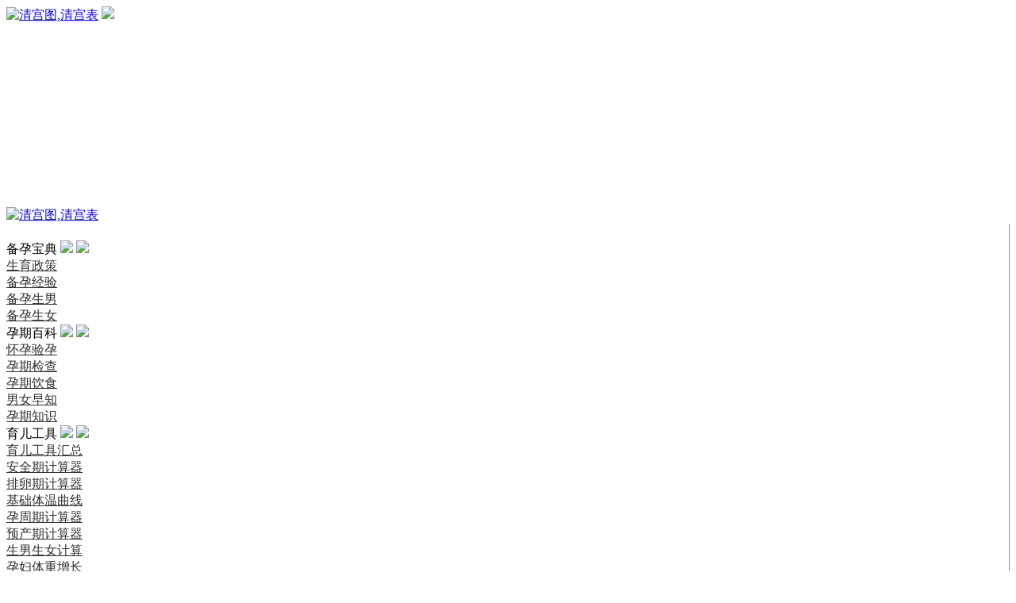

--- FILE ---
content_type: text/html; charset=utf-8
request_url: https://www.yucebiao.com/article/228412.htm
body_size: 5985
content:
<!DOCTYPE html
        PUBLIC "-//W3C//DTD XHTML 1.0 Transitional//EN" "https://www.w3.org/TR/xhtml1/DTD/xhtml1-transitional.dtd"> <html xmlns="https://www.w3.org/1999/xhtml"> <head> <meta http-equiv='content-language' content='zh-cn'> <meta http-equiv="Content-Type" content="text/html; charset=utf-8" /> <title>孕妇尿检ph值看男女准吗？最可靠的判断胎儿性别的方法是什么？-清宫图预测表</title> <meta name="keywords" content="孕妇尿检ph值看男女准吗,最可靠的判断胎儿性别的方法是什么" /> <meta name="description" content="　　怀孕是每个女性都期待的一件大事，而胎儿的性别更是备受关注的话题之一。在没有进行超声波检查前，许多人都会寻找一些“小窍门”来猜测胎儿的性别。其中，有一种流传甚广的说法是通过孕妇尿检的pH值来推测胎儿的性别。那么，孕妇尿检ph值看男女准吗？最可靠的判断胎儿性别的方法是什么？本文将对此进行深入探讨。" /> <!--声明--> <meta name="mobile-agent" content="format=html5; url=https://m.yucebiao.com/article/228412.htm"> <link rel="alternate" media="only screen and (max-width: 640px)" href="https://m.yucebiao.com/article/228412.htm"> <meta name="applicable-device" content="pc,mobile"> <meta http-equiv="Cache-Control" content="no-transform"/> <meta http-equiv="Cache-Control" content="no-siteapp"/> <link href="/public/shengnanshengnv/css/allcss.css?id=1" rel="stylesheet" type="text/css" /> <link href="/public/shengnanshengnv/css/details/details.css" rel="stylesheet" media="screen and (min-width: 1200px)" type="text/css" /> <link href="/public/shengnanshengnv/css/details/details1.css" rel="stylesheet" media="screen and (max-width: 1199px)" type="text/css" /> <script src="/public/shengnanshengnv/js/jquery1.8.3.min.js"></script> <link rel="stylesheet" href="/public/shengnanshengnv/css/swiper-3.4.2.min.css"> <style>
        .imgshow{display: none;background: rgba(0, 0, 0, .5);position: fixed;left: 0;top: 0;width: 100%;height: 100%;z-index: 2019521;}
        .swiperbox{height: 100vh;z-index: 3;background: #000;}
        .swiperbox img{width: initial;position: relative;z-index: 2;}
        .swiper-zoom-container:before{width: 100%;height: 100%;content: ' ';position: absolute;z-index: 1;display: block;top: 0;left: 0;cursor: pointer;}
        .closebtn{position: absolute;z-index: 22;background: url(/public/shengnanshengnv/images/close1.png) no-repeat 11px 0px;width: 80px;height: 80px;bottom: 0;right: 20px;top:20px;background-size: 40px;}
    </style> </head> <body> <!-- 移动端的头 --> <div class="ydit"> <a class="liwdbt" href="/"><img class="logowul" src="/public/shengnanshengnv/images/logo.png" alt="清宫图,清宫表" /></a> <img class="liduocd" id="yid" src="/public/shengnanshengnv/images/menu-button-bg.png" /> <div class="lidtb" id="yidt"> <div class="limt"><a href="/zhengce/" style="color: #FFFFFF;">生育政策</a></div> <div class="limt"><a href="/jingyan/" style="color: #FFFFFF;">备孕经验</a></div> <div class="limt"><a href="/yunnan/" style="color: #FFFFFF;">备孕生男</a></div> <div class="limt"><a href="/yunnv/" style="color: #FFFFFF;">备孕生女</a></div> <div class="limt"><a href="/yanyun/" style="color: #FFFFFF;">怀孕验孕</a></div> <div class="limt"><a href="/bchao/" style="color: #FFFFFF;">孕期检查</a></div> <div class="limt"><a href="/yinshi/" style="color: #FFFFFF;">孕期饮食</a></div> <div class="limt"><a href="/yanxue/" style="color: #FFFFFF;">男女早知</a></div> <div class="limt"><a href="/zhishi/" style="color: #FFFFFF;">孕期知识</a></div> <div class="limt"><a href="/tools/" style="color: #FFFFFF;">育儿工具</a></div> <div class="limt"><a href="/snsn/" style="color: #FFFFFF;">清宫图表</a></div> </div> </div> <!-- PC端的头 --> <div class="top_div"> <a href="/"><img class="logimg" src="/public/shengnanshengnv/images/logo.png" alt="清宫图,清宫表" /></a> <div class="daoljm"> <div class="timdaoh"> <div class="daojm" style="border-right:1px #e86b9b solid;"><a href="/"
                                                                          style="color: #FFFFFF;">首页</a> </div> <div class="daojm" style="border-right:1px #e86b9b solid;" id="daoh1">备孕宝典
                <img class="lipjdui" id="jiant1" src="/public/shengnanshengnv/images/sjx1.png" /> <img class="lipjdui minsjx" id="jiant2" src="/public/shengnanshengnv/images/sjx2.png" /> <div class="xialdiv" id="liem1"> <div class="wtmdl"> <a href="/zhengce/" style="color: #333333;">生育政策</a> </div> <div class="wtmdl"> <a href="/jingyan/" style="color: #333333;">备孕经验</a> </div> <div class="wtmdl"> <a href="/yunnan/" style="color: #333333;">备孕生男</a> </div> <div class="wtmdl"> <a href="/yunnv/" style="color: #333333;">备孕生女</a> </div> </div> </div> <div class="daojm" style="border-right:1px #e86b9b solid;" id="daoh2">孕期百科
                <img class="lipjdui" id="jiant3" src="/public/shengnanshengnv/images/sjx1.png" /> <img class="lipjdui minsjx" id="jiant4" src="/public/shengnanshengnv/images/sjx2.png" /> <div class="xialdiv" id="liem2"> <div class="wtmdl"> <a href="/yanyun/" style="color: #333333;">怀孕验孕</a> </div> <div class="wtmdl"> <a href="/bchao/" style="color: #333333;">孕期检查</a> </div> <div class="wtmdl"> <a href="/yinshi/" style="color: #333333;">孕期饮食</a> </div> <div class="wtmdl"> <a href="/yanxue/" style="color: #333333;">男女早知</a> </div> <div class="wtmdl"> <a href="/zhishi/" style="color: #333333;">孕期知识</a> </div> </div> </div> <div class="daojm" style="border-right:1px #e86b9b solid;" id="daoh3">育儿工具
                <img class="lipjdui" id="jiant5" src="/public/shengnanshengnv/images/sjx1.png" /> <img class="lipjdui minsjx" id="jiant6" src="/public/shengnanshengnv/images/sjx2.png" /> <div class="xialdiv" id="liem3"> <div class="wtmdl"> <a href="/tools/" style="color: #333333;">育儿工具汇总</a> </div> <div class="wtmdl"> <a href="/anquanqi/" style="color: #333333;">安全期计算器</a> </div> <div class="wtmdl"> <a href="/pailuanqi/" style="color: #333333;">排卵期计算器</a> </div> <div class="wtmdl"> <a href="/tiwen/" style="color: #333333;">基础体温曲线</a> </div> <div class="wtmdl"> <a href="/yunqi/" style="color: #333333;">孕周期计算器 </a> </div> <div class="wtmdl"> <a href="/yuchanqi/" style="color: #333333;">预产期计算器</a> </div> <div class="wtmdl"> <a href="/snsn/" style="color: #333333;">生男生女计算</a> </div> <div class="wtmdl"> <a href="/yunfu/" style="color: #333333;">孕妇体重增长</a> </div> <div class="wtmdl"> <a href="/taier/" style="color: #333333;">胎儿体重计算</a> </div> <div class="wtmdl"> <a href="/xuexing/" style="color: #333333;">血型遗传规律</a> </div> <div class="wtmdl"> <a href="/shengao/" style="color: #333333;">子女身高计算</a> </div> </div> </div> <div class="daojm" style="border-right:1px #e86b9b solid;"><a href="/snsn/"
                                                                          style="color: #FFFFFF;">清宫图表</a> </div> </div> </div> </div> <div class="list-ggwrap top-ggwrap"> <div class="list-gglink"> <a href="https://www.yucebiao.com/gg/ad-xy/index.htm" target="_blank"> <img src="https://img.yucebiao.cc/data/upload/20241011/Ft1V5kAKjmUmXSauAfyAICFUeaN9.jpg"> </a> </div> <div class="list-gglink"> <a href="https://www.yucebiao.com/gg/ad-yun/index.htm" target="_blank"> <img src="https://img.yucebiao.cc/data/upload/20241011/FlYWN8Hj30gxJ3cyr7z-GC0wOw81.jpg"> </a> </div> </div> <div class="lipudaoh"> <div class="xingys"> <img class="shouy" src="/public/shengnanshengnv/images/dianhtb.png" /> <div class="lipjb"><a href="/" style="color: #333333;">首页</a></div> <img class="jianzhis" src="/public/shengnanshengnv/images/sanjtb.png" /> <div class="lipjb"><a href="/yanxue" style="color: #333333;">男女早知</a></div> <img class="jianzhis" src="/public/shengnanshengnv/images/sanjtb.png" /> <div class="lipjb lipjb2" style="color: #db236a;"><a href="" style="color: #db236a;">孕妇尿检ph值看男女准吗？最可靠的判断胎儿性别的方法是什么？</a></div> </div> </div> <div class="wenzdiv"> <div class="tmbaor"> <div class="zhuoj detail-content"> <div class="list-ggwrap"> <div class="list-gglink"> <a href="https://www.yucebiao.com/gg/ad-xy/index.htm" target="_blank"> <img src="https://img.yucebiao.cc/data/upload/20241011/Ft1V5kAKjmUmXSauAfyAICFUeaN9.jpg"> </a> </div> <div class="list-gglink"> <a href="https://www.yucebiao.com/gg/ad-yun/index.htm" target="_blank"> <img src="https://img.yucebiao.cc/data/upload/20241011/FlYWN8Hj30gxJ3cyr7z-GC0wOw81.jpg"> </a> </div> </div> <h1 class="bialjb">孕妇尿检ph值看男女准吗？最可靠的判断胎儿性别的方法是什么？</h1> <div class="limdiv"> <div class="sjianlr">时间：2024-04-02 21:54:59</div> <div class="laiyr">作者：遇见</div> <div class="yuodlir">阅读(476)</div> </div> <div class="lipdwz" style="padding-top: 20px;"><p>　　怀孕是每个女性都期待的一件大事，而胎儿的性别更是备受关注的话题之一。在没有进行超声波检查前，许多人都会寻找一些“小窍门”来猜测胎儿的性别。其中，有一种流传甚广的说法是通过孕妇尿检的pH值来推测胎儿的性别。那么，孕妇尿检ph值看男女准吗？最可靠的判断胎儿性别的方法是什么？本文将对此进行深入探讨。</p><p>　　一、孕妇尿检ph值看男女准吗？</p><p>　　pH值是用来表示溶液酸碱程度的指标，它的取值范围是0-14，7表示中性，小于7表示酸性，大于7表示碱性。在孕妇尿液中，pH值通常受激素水平、饮食习惯、尿液稀释程度等因素的影响而发生变化。那么，根据这种说法，究竟是什么原理支撑着孕妇尿液的pH值与胎儿性别之间的关联呢？</p><p>　　支持这种说法的人认为，男婴的母体环境更偏向碱性，而女婴的母体环境更偏向酸性。因此，他们认为可以通过孕妇尿液的pH值来推断胎儿的性别。但是，科学家们并没有找到充分的证据来证实这一观点。事实上，孕妇的尿液pH值受到许多因素的影响，包括饮食、水分摄入、环境因素等，这些因素都可能导致pH值的变化，并不一定与胎儿的性别有直接关系。</p><p>　　另外，即使有些研究发现孕妇尿液的pH值与胎儿性别存在某种程度的相关性，但相关性并不代表因果关系。也就是说，即使孕妇尿液的pH值与胎儿性别相关，也不能说明孕妇尿液的pH值能够准确地预测胎儿的性别。因此，我们不应该依赖孕妇尿液的pH值来确定胎儿的性别，而应该选择更为科学和可靠的方法，比如超声波检查。</p><p style="text-align: center;"><img src="https://img.yucebiao.cc/ueditor/20240402/660c0e7312177.png" title="孕妇尿检ph值看男女准吗.png" alt="孕妇尿检ph值看男女准吗.png"/></p><p>　　二、最可靠的判断胎儿性别的方法是什么？</p><p>　　超声波检查是目前最为常用和可靠的确定胎儿性别的方法之一。超声波检查可以通过观察胎儿的生殖器官来准确地确定其性别，通常在孕期的第20周左右进行。相比之下，孕妇尿液的pH值并不是一个准确的性别预测指标，因此不建议孕妇和家人朋友们依赖这种方法来猜测胎儿的性别。</p><p>　　当然，很多人对于胎儿性别的好奇心是可以理解的，但是在孕期，最重要的是确保母婴的健康。因此，无论是猜测胎儿性别还是其他事项，都应该以母婴健康为优先考虑。此外，性别只是胎儿健康的一个方面，不应该成为孕期关注的唯一焦点。</p><p>　　总之，孕妇尿液的pH值并不能准确地预测胎儿的性别，因此不应该依赖这种方法来猜测胎儿的性别。而应该选择更为科学和可靠的方法，比如超声波检查。同时，我们也应该意识到，在孕期，母婴健康才是最重要的，性别只是其中的一部分。希望每一位准妈妈都能度过一个健康快乐的孕期，迎接新生命的到来。</p><p>　　推荐阅读：</p><p>　　<a href="https://www.yucebiao.com/article/228321.htm" target="_self">孕妇尿常规可以看男女吗？怎样预测胎儿性别？</a></p><p>　　<a href="https://www.yucebiao.com/article/228323.htm" target="_self">孕妇尿液的酸碱性与宝宝性别有关吗？孕妇尿液酸碱性受什么影响？</a></p><p>　　<a href="https://www.yucebiao.com/article/228405.htm" target="_self">孕妇尿检pH值高是男孩还是女孩？如何准确判断胎儿性别？</a></p></div> <!-- 文章结束 --> <div class="xguanbq"> </div> <a class="sxpj" href="/article/228408.htm">上一篇：孕期b超查男女准确率如何？孕期b超查男女准确率与什么有关？</a> <a class="sxpj" href="/article/228410.htm">下一篇：孕期b超看男女准不准生下来一样吗？孕期看胎儿性别有什么方法？</a> <div class="xgyldiv"> <div class="goubiaot"> <div class="zuihuanh">Related reading</div> <div class="lakiuan"> <div class="lipu">相关阅读</div> <div class="xuanzn"></div> </div> </div> <div class="liptjwz"> <div class="aibged"> <div class="liwja"><div class="huiyit">·</div><a class="hsymo" href="/article/284095.htm">做验血查胎儿性别时主要关注哪个指标判断?</a></div> <div class="liwja"><div class="huiyit">·</div><a class="hsymo" href="/article/284094.htm">早孕抽血化验胎儿性别最早多少周能做?</a></div> <div class="liwja"><div class="huiyit">·</div><a class="hsymo" href="/article/284093.htm">孕早期抽血化验胎儿性别最早几天能测出来?</a></div> <div class="liwja"><div class="huiyit">·</div><a class="hsymo" href="/article/284092.htm">孕早期抽血查胎儿性别最早可以在几周做?</a></div> <div class="liwja"><div class="huiyit">·</div><a class="hsymo" href="/article/284091.htm">孕期只胖肚子其他部位没变化是怀男孩吗?</a></div> </div><div class="aibged"> <div class="liwja"><div class="huiyit">·</div><a class="hsymo" href="/article/284090.htm">孕期用晨尿加藿香正气水测男女靠谱吗?</a></div> <div class="liwja"><div class="huiyit">·</div><a class="hsymo" href="/article/284089.htm">孕期用晨尿混合白糖测男女会出现反应吗?</a></div> <div class="liwja"><div class="huiyit">·</div><a class="hsymo" href="/article/284088.htm">孕期用晨尿和牙膏测男女会出现什么情况?</a></div> <div class="liwja"><div class="huiyit">·</div><a class="hsymo" href="/article/284087.htm">孕期用晨尿滴白醋摇晃测男女会有什么表现?</a></div> <div class="liwja"><div class="huiyit">·</div><a class="hsymo" href="/article/284086.htm">孕期腰变粗但肚子不明显是怀女孩吗?</a></div> </div> </div> </div> </div> <div class="youjin"> <div class="goubiaot"> <div class="zuihuanh">Recommended content</div> <div class="lakiuan"> <div class="lipu">内容推荐</div> <div class="xuanzn"></div> </div> </div> <div class="wenztuij"> <div class="gsrcwz"> <span>·</span> <a style="color: #333333;" href="/article/7032.htm">香港验血查男女中介骗局，大家要小心了</a> </div><div class="gsrcwz"> <span>·</span> <a style="color: #333333;" href="/article/43891.htm">孕囊男孩女孩对照表怎么看？孕囊大小看男女准不准？</a> </div><div class="gsrcwz"> <span>·</span> <a style="color: #333333;" href="/article/24054.htm">怎么确定香港验血单子真假？报告单如何分辨？</a> </div><div class="gsrcwz"> <span>·</span> <a style="color: #333333;" href="/article/1508.htm">无创dna看胎儿性别全是负数表示什么?</a> </div><div class="gsrcwz"> <span>·</span> <a style="color: #333333;" href="/article/70878.htm">怀孕NT低于1.3的一般是男孩吗？怀男孩会有什么症状？</a> </div><div class="gsrcwz"> <span>·</span> <a style="color: #333333;" href="/article/47600.htm">查男孩女孩抽血化验费用多少？多久才能出结果？</a> </div><div class="gsrcwz"> <span>·</span> <a style="color: #333333;" href="/article/78380.htm">孕12周胎儿nt检查能看男女？nt值大于1.5和小于1.5区别是什么？</a> </div><div class="gsrcwz"> <span>·</span> <a style="color: #333333;" href="/article/22978.htm">八个征兆预示生女孩是什么？怀女儿的早孕反应有什么？</a> </div><div class="gsrcwz"> <span>·</span> <a style="color: #333333;" href="/article/7271.htm">分享如何辨认香港验血报告单的真假</a> </div><div class="gsrcwz"> <span>·</span> <a style="color: #333333;" href="/article/1209.htm">香港验血没y却生了男孩</a> </div> </div> <div class="goubiaot"> <div class="zuihuanh">NEW ARTICLES</div> <div class="lakiuan"> <div class="lipu">最新文章</div> <div class="xuanzn"></div> </div> </div> <div class="wenztuij"> <div class="gsrcwz"> <span>·</span> <a style="color: #333333;" href="/article/284095.htm">做验血查胎儿性别时主要关注哪个指标判断?</a> </div><div class="gsrcwz"> <span>·</span> <a style="color: #333333;" href="/article/284094.htm">早孕抽血化验胎儿性别最早多少周能做?</a> </div><div class="gsrcwz"> <span>·</span> <a style="color: #333333;" href="/article/284093.htm">孕早期抽血化验胎儿性别最早几天能测出来?</a> </div><div class="gsrcwz"> <span>·</span> <a style="color: #333333;" href="/article/284092.htm">孕早期抽血查胎儿性别最早可以在几周做?</a> </div><div class="gsrcwz"> <span>·</span> <a style="color: #333333;" href="/article/284091.htm">孕期只胖肚子其他部位没变化是怀男孩吗?</a> </div><div class="gsrcwz"> <span>·</span> <a style="color: #333333;" href="/article/284090.htm">孕期用晨尿加藿香正气水测男女靠谱吗?</a> </div><div class="gsrcwz"> <span>·</span> <a style="color: #333333;" href="/article/284089.htm">孕期用晨尿混合白糖测男女会出现反应吗?</a> </div><div class="gsrcwz"> <span>·</span> <a style="color: #333333;" href="/article/284088.htm">孕期用晨尿和牙膏测男女会出现什么情况?</a> </div><div class="gsrcwz"> <span>·</span> <a style="color: #333333;" href="/article/284087.htm">孕期用晨尿滴白醋摇晃测男女会有什么表现?</a> </div><div class="gsrcwz"> <span>·</span> <a style="color: #333333;" href="/article/284086.htm">孕期腰变粗但肚子不明显是怀女孩吗?</a> </div> </div> </div> </div> </div> <div style="height: 70px;"></div> <div class="dixia"> <p>版权所有© 清宫图 清宫表 生男生女预测表 生男生女计算器<p style="text-align: center">文字和图片来自网络或投稿,如有侵权或违规,请邮件到cshewei@qq.com删稿更正</p></p> </div> <script charset="UTF-8" id="LA_COLLECT" src="//sdk.51.la/js-sdk-pro.min.js"></script> <script>LA.init({id:"3GOab4AkmEUGHT1s",ck:"3GOab4AkmEUGHT1s"})</script> <div class="imgshow"> <div class="swiper-container swiperbox"> <div class="swiper-wrapper"> </div></div> <div class="closebtn"></div> </div> </body> <!-- 导航二级菜单CSS --> <script src="/public/shengnanshengnv/js/allcss.js"></script> <script src="/public/shengnanshengnv/js/swiper-3.4.2.min.js"></script> <script>
    $('.detail-content img').each(function () {

        $(this).attr('data-imgsrc', $(this).index('.detail-content img'))
        var url = $(this).attr('src')
        $('.imgshow .swiper-wrapper').append('<div class="swiper-slide"> <div class="swiper-zoom-container"><img src="'+url+'"></div></div>')
    })
    $('.detail-content img').click(function () {
        if (!$(this).parent().is('a')) {
              var index = $(this).attr('data-imgsrc');
        $('.imgshow').fadeIn();
        var mySwiper = new Swiper('.swiperbox', {
            zoom: {
                toggle: false,
            },
        })
        mySwiper.update();
        if (index != 0) {
            mySwiper.slideTo(index, 0, true);
        } else {
            $('.swiperbox .swiper-wrapper').css({ 'transform': 'translate3d(0, 0px, 0px)' })
        }
        }

    })
    $('.closebtn').on('click',function(){
        $('.imgshow').fadeOut();
    })

</script> </html>